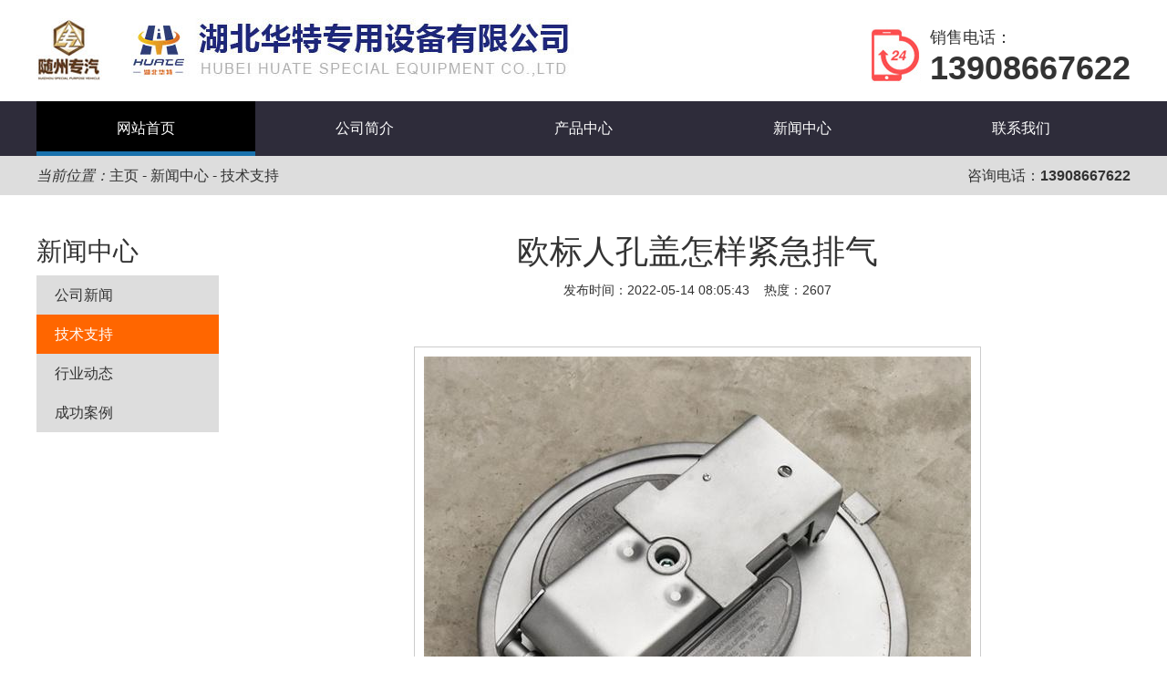

--- FILE ---
content_type: text/html; charset=utf-8
request_url: http://htzymc.com/624226/
body_size: 4390
content:
<!DOCTYPE html>
<html lang="en">
<head>
    <meta charset="UTF-8">
    <meta name="viewport" content="width=device-width, initial-scale=1.0">
    <title>欧标人孔盖怎样紧急排气_技术支持_湖北华特专用设备有限公司</title>
    <meta name="Description" content="湖北华特-专用车配件品牌厂家，供应加油机，加油卷盘,加油机卷盘，罐车人孔盖，各类球阀，海底阀，卸油阀，回收阀，通气阀，滤网三通，油气回收接头，紧急切断阀自动控制系统，油罐车等产品"> 
	<meta name="Keywords" content="油罐车|加油机|加油卷盘|加油机卷盘|罐车人孔盖|各类球阀|海底阀|通气阀|卸油阀|回收阀|滤网三通|加油机价格|紧急切断阀自动控制系统生产厂家"> 
    <link rel="stylesheet" href="https://cdn.dowebok.com/98/css/animate.min.css">
    <link rel="stylesheet" href="https://lf3-cdn-tos.bytecdntp.com/cdn/expire-1-M/OwlCarousel2/2.3.4/assets/owl.carousel.min.css">
	<link rel="stylesheet" href="https://lf26-cdn-tos.bytecdntp.com/cdn/expire-1-M/OwlCarousel2/2.3.4/assets/owl.theme.default.min.css">
    <link rel="stylesheet" type="text/css" href="https://static.iszyc.com/layui/css/layui.css">
    <link rel="stylesheet" type="text/css" href="https://static.iszyc.com/css/global.css">
    <link rel="stylesheet" type="text/css" href="https://static.iszyc.com/com/17/css/style.css">
    <link rel="stylesheet" type="text/css" href="https://static.iszyc.com/com/17/css/htzymc.css">
</head>
<body>
    <div class="logo w1200 clear">
        <div class="fl"><img src="https://img.iszyc.com/pic/htzymc/1764922113720352.jpg"></div>
        <div class="fr clear toptel flex">
            
            <div class="mt10"><img src="https://static.iszyc.com/com/17/img/tel.gif"></div>
            <div class="mt10">销售电话：<br><strong>13908667622</strong></div>
            <!-- <div><img src="//static.iszyc.com/com/17/img/ewm.gif" height="84"></div> -->
        </div>
    </div>
    <div class="nav">
        <ul class="w1200 flex">
            <li><a href="/" class="select">网站首页</a></li>
            
            <li><a href="/About/">公司简介</a>
            <div class="wow fadeInRight" data-wow-duration=".1s"><a href="/QiYeWenHua/">企业文化</a><a href="/GouCheLiuCheng/">购车流程</a><a href="/YingXiaoWangLuo/">营销网络</a><a href="/After_sales_service_commitment/">售后服务承诺</a></div></li>
            
            <li><a href="/ChanPinZhongXin/">产品中心</a>
            <div class="wow fadeInRight" data-wow-duration=".1s"><a href="/WeiXianPinXiangShiChe/">危险品厢式车</a><a href="/HuaGongChuGuanXiLie/">化工储罐系列</a><a href="/GuanShiJiZhuangXiangXiLie-/">罐式集装箱系列 </a><a href="/FuShiXingWuPinGuanShiYunShuChe8Lei/">腐蚀性物品罐式运输车（8类）</a><a href="/YiRanYeTiGuanShiYunShuChe3LeiJiaYouCheYunYouChe/">易燃液体罐式运输车（3类）</a><a href="/ZaXiangXingWuPinGuanShiYunShuChe9Lei/">杂项性物品罐式运输车（9类）</a><a href="/YangHuaXingWuPinGuanShiYunShuChe5Lei/">氧化性物品罐式运输车（5类）</a><a href="/PuTongYeTiYunShuChePuHuoGongYeCheGongShuiChe/">普通液体运输车</a><a href="/PeiJianZhongXin/">罐车安全附件</a><a href="/ShiZhengGongChengChe/">市政工程车系列</a><a href="/LingCangCheXiLie/">冷藏车系列</a><a href="/HuanWeiCheXiLie/">环卫车系列</a></div></li>
            
            <li><a href="/XinWenZhongXin/">新闻中心</a>
            <div class="wow fadeInRight" data-wow-duration=".1s"><a href="/GongSiXinWen49243/">公司新闻</a><a href="/JiShuZhiChi49244/">技术支持</a><a href="/XingYeDongTai49245/">行业动态</a><a href="/ChengGongAnLi/">成功案例</a></div></li>
            
            <li><a href="/contact.html">联系我们</a></li>
        </ul>
    </div>
    <!--<div class="banner owl-carousel owl-theme">-->
    <!--	<img src="https://img.iszyc.com/pic/htzymc/1764921325129964.jpg" alt="湖北华特专用设备有限公司"><img src="https://img.iszyc.com/pic/htzymc/1764062603118591.jpg" alt="湖北华特专用设备有限公司"><img src="https://img.iszyc.com/pic/htzymc/1764062604341112.jpg" alt="湖北华特专用设备有限公司"><img src="https://img.iszyc.com/pic/htzymc/1764062603974368.jpg" alt="湖北华特专用设备有限公司"><img src="https://img.iszyc.com/pic/htzymc/1764062603940846.jpg" alt="湖北华特专用设备有限公司">-->
    <!--</div>-->
<div class="local">
	<ul class="w1200 clear">
	<p class="fl"> <i>当前位置：</i><a href='/'>主页</a>
        - <a href="/XinWenZhongXin/">新闻中心</a>
        - <a href="/JiShuZhiChi49244/">技术支持</a></p> 
     <span class="phoneNei fr">咨询电话：<strong>13908667622</strong></span> 
     </ul>
</div>
<div class="w1200 flex inside">
	<div class="sidenav">
		<h1>新闻中心</h1>
		<div class="list">
			<a href="/GongSiXinWen49243/" title="技术支持">公司新闻</a><a href="/JiShuZhiChi49244/" title="技术支持" class="on">技术支持</a><a href="/XingYeDongTai49245/" title="技术支持">行业动态</a><a href="/ChengGongAnLi/" title="技术支持">成功案例</a>
		</div>
	</div>
	<div class="contents">
		<h1 class="tc">欧标人孔盖怎样紧急排气</h1>
		<div class="mt20 tc">发布时间：2022-05-14 08:05:43&nbsp;&nbsp;&nbsp;&nbsp;热度：2607</div>
		<div class="tc bigimg"><img src="https://img.iszyc.com/pic/htzymc/1652486871117691.jpg" title="欧标人孔盖怎样紧急排气"></div>
		<div class="smallimg clear"><a href='javascript:void(0)'><img src="https://img.iszyc.com/pic/htzymc/1652486871117691.jpg"></a></div>
		<div class="jus insidegsjj"><p style="margin-right: 0px; background: rgb(251, 251, 251); line-height: 2em;"><span style="color: rgb(51, 51, 51); letter-spacing: 0px; font-family: arial, helvetica, sans-serif; font-size: 18px;">欧标人孔盖安装于槽车油罐顶部，具有呼吸和紧急排气功能，内呼吸阀使油罐在运油过程中内部压力与外部压力保持平衡。紧急排气装置在罐内急剧升高的情况下，会自动跳开，释放内部压力，即使在油罐车发生意外的状况下，内呼吸阀的防溢流装置依然保持密封，防止事故的发生。</span></p><p style="margin-right: 0px; background: rgb(251, 251, 251); line-height: 2em; text-align: center;"><span style="color: rgb(51, 51, 51); letter-spacing: 0px; font-family: arial, helvetica, sans-serif; font-size: 18px;"><img src="https://img.iszyc.com/pic/htzymc/1652486927102273.jpg" title="1652486927102273.jpg" alt="欧标人孔盖怎样紧急排气.jpg"/></span></p><p style="margin-right: 0px; background: rgb(251, 251, 251); line-height: 2em;"><span style="font-family: 微软雅黑; color: rgb(51, 51, 51); letter-spacing: 0px; font-size: 18px;">那么欧标人孔盖怎样紧急排气呢，当罐内压力高于外部压力21-32KPa时，将进行紧急排气，释放罐内压力，防止罐体破损。其通径为252mr，zui大排气量为7000L/min。</span></p><p style="margin-right: 0px; background: rgb(251, 251, 251); line-height: 2em;"><span style="color: rgb(51, 51, 51); letter-spacing: 0px; font-family: 微软雅黑; font-size: 18px;">湖北华特专用设备有限公司生产的人孔紧急泄放装置盖测试台，用于常压罐车紧急泄放装置的紧急泄放能力，紧急泄放压力等的性能检测。需要了解详情，获取说明书及价格，请直接联系我们专业的人孔盖紧急泄放装置顾问！</span></p><p><br/></p></div>
		<div class="jus insidegsjj"></div>
		<div class="more clear"><span class="fl">上一篇：<a href="/624247/">油罐车要怎么保养润滑系统</a></span><span class="fr">下一篇：<a href="/624083/">车载加油机计量不准是怎么回事</a></span></div>
	</div>
</div>
<div class="footer">
        <div class="w1200 tc">
            <div class="wow fadeInDown"><img src="http://imgcdn.jswwl.com/users/htzymc/16475645395922882.jpg" height="160"></div>
            <div class="mt20 wow fadeInUp">联系人：王总 &nbsp;&nbsp;&nbsp;&nbsp;电话：13908667622 &nbsp;&nbsp;&nbsp;&nbsp;地址：湖北省随州市曾都区世纪大道5号</div>
            <div class="banquan wow fadeInUp">版权所有：湖北华特专用设备有限公司 &nbsp;&nbsp;&nbsp;&nbsp;技术支持：<a href="http://www.jswwl.com">金思维网络</a> &nbsp;&nbsp;&nbsp;&nbsp;<a href="//beian.miit.gov.cn" target="_blank" rel="nofollow">鄂ICP备18012990号-2</a></div>
        </div>
    </div>
    <script src="https://lf6-cdn-tos.bytecdntp.com/cdn/expire-1-M/jquery/3.5.1/jquery.min.js"></script>
	<script src="https://lf26-cdn-tos.bytecdntp.com/cdn/expire-1-M/OwlCarousel2/2.3.4/owl.carousel.min.js"></script>
	<script src="https://lf26-cdn-tos.bytecdntp.com/cdn/expire-1-M/wow/1.1.2/wow.min.js"></script>
	<script>new WOW().init();$(".banner").owlCarousel({
		items: 1, 
	    loop:true, 
	    autoplay: true
	});$('.smallimg img').hover(function(){
		$('.bigimg img').attr('src',$(this).attr('src'))
	})</script>
	<meta name="360-site-verification" content="b1e80e6886cedb40f748cc423e3165b7" />
</body>
</html>

--- FILE ---
content_type: text/css
request_url: https://static.iszyc.com/css/global.css
body_size: 1540
content:
@charset "utf-8";
/*盒子模型*/
*{-webkit-box-sizing:border-box;-moz-box-sizing:border-box;box-sizing:border-box;}
*:before,*:after{-webkit-box-sizing:border-box;-moz-box-sizing:border-box;box-sizing:border-box;}
/*居中,默认无边距,无边框,自适应宽高,强制换行,无列表样式,左对齐*/
html,body,div,img,table,ul,li,h1,h2,h3,h4,h5,h6,h7,dl,dd{margin:0 auto;padding:0;border:0; word-break:break-all;word-wrap:break-word;list-style:none;}
img,embed,iframe{max-width:100%}
/*iframe{max-height: 250px}*/
/*清除浮动*/
article,aside,details,figcaption,figure,footer,header,hgroup,main,nav,section,summary {
    display: block;
}
.clear { *overflow: hidden; *zoom: 1; }
.clear:after { display: block; content: ""; width: 100%; height:0px; clear: both; }  
/*默认字体字号行高*/
body{font-family:"Microsoft YaHei",微软雅黑,"MicrosoftJhengHei",华文细黑,STHeiti,MingLiu; Font-size:63%; line-height:170%; background:#f5f5f5;color:#333}
/*链接默认样式*/
a{text-decoration:none; color:#333; }a:hover{color:#333}
/*常用属性*/
.cur{cursor:pointer} /*鼠标样式*/
.rel{position:relative}.abs{position:absolute}.fix{position: fixed;} /*定位*/
.nowrap{white-space:nowrap; overflow:hidden; text-overflow:ellipsis}
.f11{font-size:1.1em}.f12{font-size:1.2em}.f13{font-size:1.3em}.f14{font-size:1.4em}.f15{font-size:1.5em}.f16{font-size:1.6em}.f17{font-size:1.7em}.f18{font-size:1.8em}.f19{font-size:1.9em}.f20{font-size:2em}/*文字大小*/
.fl{float:left}.fr{float:right}/*浮动*/
.tc{text-align:center}.tr{text-align:right}.bold{font-weight:bold;}.normal{font-weight:normal}.jus{text-align:justify; text-justify:inter-ideograph}
.hid{display:none}.blo{display:block}
.p5{padding:5px}.p10{padding:10px}.p20{padding:20px}.p15{padding:15px}.p25{padding:25px}.p30{padding:30px}.p35{padding:35px}.p40{padding:40px}.p45{padding:45px}.p50{padding:50px}
.m5{margin:5px}.m10{margin:10px}.m15{margin:15px}.m20{margin:20px}.m25{margin:25px}.m30{margin:30px}.m35{margin:35px}.m40{margin:40px}.m45{margin:45px}.m50{margin:50px}
.mt5{margin-top:5px}.mt10{margin-top:10px}.mt15{margin-top:15px}.mt20{margin-top:20px}.mt25{margin-top:25px}.mt30{margin-top:30px}.mt35{margin-top:35px}.mt40{margin-top:40px}.mt45{margin-top:45px}.mt50{margin-top:50px}
.mb5{margin-bottom:5px}.mb10{margin-bottom:10px}.mb15{margin-bottom:15px}.mb20{margin-bottom:20px}.mb25{margin-bottom:25px}.mb30{margin-bottom:30px}.mb35{margin-bottom:35px}.mb40{margin-bottom:40px}.mb45{margin-bottom:45px}.mb50{margin-bottom:50px}
.yj3{border-radius:3px}.yj5{border-radius:5px}.yj8{border-radius:8px}.yj10{border-radius:10px}
.w1{width:100%}.w2{width:50%}.w3{width:33.3333%}.w4{width:25%}.w5{width:20%}.w6{width:16.6666%}.w7{width:14.2857%}.w8{width:12.5%}.w9{width:11.1111%}.w10{width:10%}
.w30{width:30%}.w40{width:40%}.w60{width:60%}.w70{width:70%}.w75{width:75%}.w80{width:80%}.w90{width:90%}
.w1200{width:1200px; min-width:1200px}.w1000{width:1000px; min-width:1000px}.w220{width:220px; min-width:220px}.w760{width:760px; min-width:760px}.w280{width:280px; min-width:280px}.w980{width:900px; min-width:900px}.w1400{width:1400px;}
.m1200{min-width:1200px}.m1000{min-width:1000px}.m220{min-width:220px}.m760{min-width:760px}.m280{min-width:280px}.m980{min-width:900px}.m1400{min-width:1400px;}
.box{border:1px solid #ddd}
.dotted{border-bottom:1px dotted #ddd}
.flex{display: flex;}.flex-s-b{justify-content: space-between;}.flex-w{flex-wrap: wrap;}

--- FILE ---
content_type: text/css
request_url: https://static.iszyc.com/com/17/css/style.css
body_size: 1927
content:
.flex{display: flex; justify-content: space-between;}
body{margin:0; padding:0;font-family: Roboto,Helvetica Neue,Helvetica,Tahoma,Arial,PingFang SC,Microsoft YaHei;  word-break: keep-all; font-size: 14px; background:#fff}
a:hover{color:#f60}
.mt80{margin-top:80px}.mt50{margin-top:50px}
.logo{padding:20px 0}
.nav{background:#2e2c3a;height:60px;overflow:visible}.nav ul{overflow:visible}
.nav ul li{width:50%;overflow:visible}.nav ul li div{z-index:999; position:relative; background:rgb(0,0,0,0.8); display:none; max-height:440px; overflow:hidden}.nav ul li:hover div{display:block;}
.nav ul li>a{color:#fff; display: block; height:60px; line-height: 60px; font-size: 16px; text-align: center;}
.nav ul li>a.select,.nav ul li>a:hover{border-bottom:5px solid #1972ad; background:#000}
.nav ul li>div>a{display: block;color:#fff; height:40px; line-height:40px; text-align:center; font-size:16px; white-space:nowrap; padding:0 10px}
.nav ul li>div>a:hover{background:rgb(0,0,0,0.7); color:#f60}
.toptel{font-size:18px; flex-wrap:wrap}.toptel strong{font-size:36px; white-space: nowrap; display:block; padding-top:10px}.toptel img{padding-right:10px}
.homeTitle{font-size:36px; display: block; line-height: 100%; text-align: center;   font-weight: bold;}
.homeTitle span{font-size:24px; color:#a78c8d}
.hotmenu,.hotpro,.news{flex-wrap: wrap;}
.hotmenu a{min-width:230px; margin-bottom:10px; font-size:16px; display: block}
.hotpro a{display: block; width:380px; margin-bottom:30px; color:#fff; position:relative}
.hotpro a img{display: block; padding:10px; background:#fff; border:1px solid #2e2c39}
.hotpro a span{display: block;height: 100px; background: url(../Img/pro-bg1.jpg); padding:10px 20px}
.hotpro a button{position: absolute; right:10px; bottom:10px}
.dingzhi{background:url(../img/bg1.jpg) center center no-repeat; height:281px}
.dingzhi h1{top:140px; color:#fff; font-size:36px}.dingzhi h2{top:180px; color:#fff; line-height: 170%;}.dingzhi div>div{top:150px; right:20px; font-size:24px;}.dingzhi div>div strong{display:block; font-size:48px; padding-top:20px}
.gsjj{background:url(../img/bg2.jpg) center center no-repeat; height:1279px}
.gsjj .datu{left:-350px; top:50px}.gsjj .gsjjC{width:600px; right:80px;top:130px; font-size:16px; line-height: 180%;}.gsjj .gsjjC strong{display: block; font-size:36px; padding-bottom:50px}
.gsjj .video{top:669px; left:90px}
.gsjj .video video{width:1021px;height:478px}
.news a{display:block;width:550px; margin-top:50px}.news a strong{float: left;
    width: 122px;
    height: 81px;
    border-right: 3px solid #848484;
    font-family: "ITC Avant Garde Gothic";
    font-size: 90px;
    color: #000000;
    line-height: 80px;
    font-weight:normal
}.news a span{width:400px; float:left; margin-top:10px; margin-left:20px; color:#888}.news a h2{float:left; margin-left:20px}
.footer{background:#1b252e; padding:60px 0 30px; color:#aeafb1; font-size:15px}
.footer a{color:#aeafb1}
.banquan{margin-top:30px; padding-top:30px; border-top:1px solid #666;}
.case{margin-top:20px;}
.case li{padding:10px; text-align:center; font-size:15px}
.case li a img{padding-bottom:10px;}.case li a span{width:220px;display:block}
.owl-theme .owl-nav.disabled+.owl-dots {
    margin-top: -27px;z-index: 999;position: relative;
}
.local{padding:10px 0; background:#ddd; font-size:16px}
.inside>*{padding:0;margin:0;}
.inside{justify-content: space-between}.contents{width:950px; padding:50px 0}.sidenav{width:200px; padding-top:50px}
.insidegsjj{font-size:16px; padding-top:30px}.contents>h1{font-size:36px;}
.insidegsjj img{margin:10px auto; display:block; }
.sidenav h1{padding-bottom: 15px;}
.sidenav .list>a{display: block; font-size:16px; background:#ddd; padding:10px 0 10px 20px}
.sidenav .list>a.on{background: #f60; color:#fff}
.sidenav .list>div{padding:10px; }
.sidenav .list>div>a{display: block; font-size:15px; margin-bottom:10px}
.sidenav .list>div>a.on{color:#f60;}
.prolist{flex-wrap:wrap;}.prolist a{width:300px;display:block; margin-bottom:30px; color:#fff}
.prolist a img{display: block; padding:10px; background:#fff; border:1px solid #2e2c39}
.prolist a span{display: block;height: 82px; background: url(../Img/pro-bg1.jpg); padding:10px 20px}

.newslist a{justify-content:space-between; margin-bottom:30px} .newslist a>*{margin:0; padding:0} .newslist a span{width:700px; display:block;}
.newslist a span em{color:#888;}.newslist a span div.mt10{color:#666}
.bigimg{margin-top:50px;} .bigimg img{border:1px solid #ccc; padding:10px; max-width:800px}
.smallimg{background: #eee; margin-top:30px; border-radius:8px}
.smallimg a{display: block; padding:10px; float:left}.smallimg a img{display: block; max-height:110px}
.smallimg a:hover{background:#ddd;}
.more{background: #eee; margin-top:10px; border-radius:8px; padding:10px 20px}

--- FILE ---
content_type: text/css
request_url: https://static.iszyc.com/com/17/css/htzymc.css
body_size: 252
content:
.layui-btn{background:#1972ad}
.hotmenu a{width:253px;}
.hotmenu a.layui-btn{margin-left: 0;}
.dingzhi{background: url(../img/bg1_blue.jpg) center center no-repeat;}
.gsjj {
    background: url(../img/bg2_blue.jpg) center center no-repeat;}